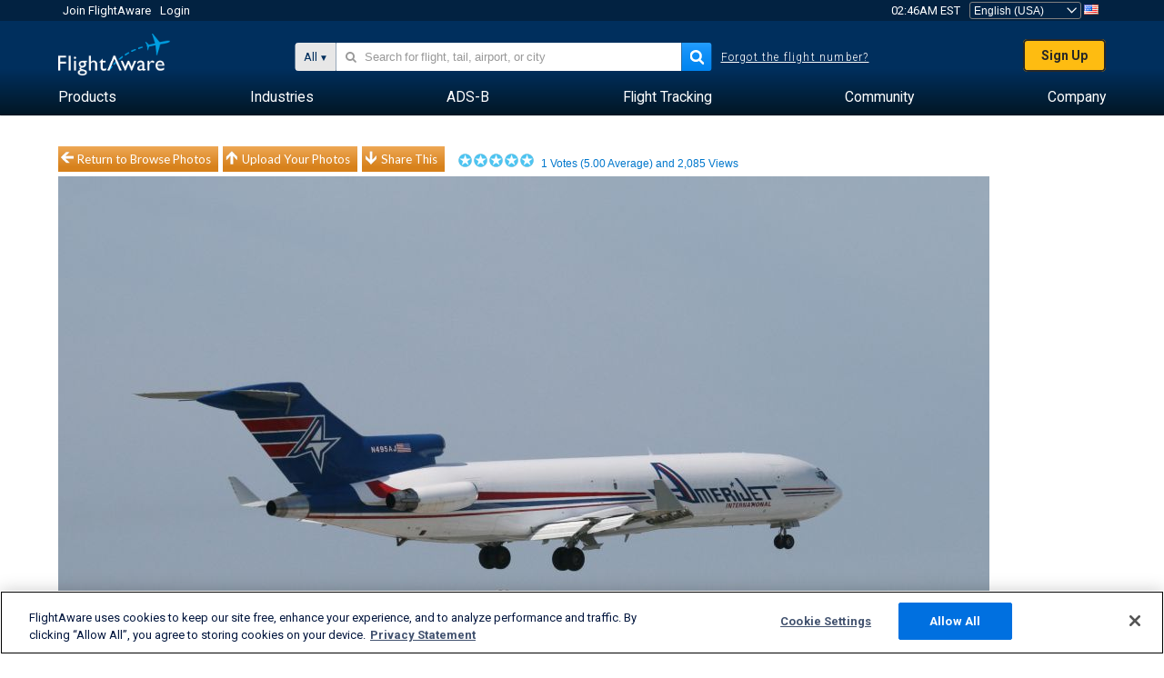

--- FILE ---
content_type: text/plain;charset=UTF-8
request_url: https://c.pub.network/v2/c
body_size: -113
content:
35b3c5b3-e476-48cd-adb5-8874c2197799

--- FILE ---
content_type: application/javascript; charset=utf-8
request_url: https://fundingchoicesmessages.google.com/f/AGSKWxUB3L-KkUjMnO7kB2ybxy4f_94MEjh3e_JYEg-cDRuXrqAWzi3KbuCleO2H6C4FvvxB_SJ5YDFLqfBex70czSsuODpr51ju10s_uCm1q8X3-0Bka3qQOfmCNzKR8-h-VlWHIxcDkxba3hJMZEOcIxL-rg8KvHUP2SvZ0RNIa8g2RhsofkN7PP4kQ4WY/__images/ads//displayadsiframe./adstx._pchadtree./fastclick728.
body_size: -1289
content:
window['90d1802b-5339-4e80-9931-369edb5aff76'] = true;

--- FILE ---
content_type: text/plain;charset=UTF-8
request_url: https://c.pub.network/v2/c
body_size: -265
content:
091b5d2d-e22f-4ff3-82de-0f0c30460f87